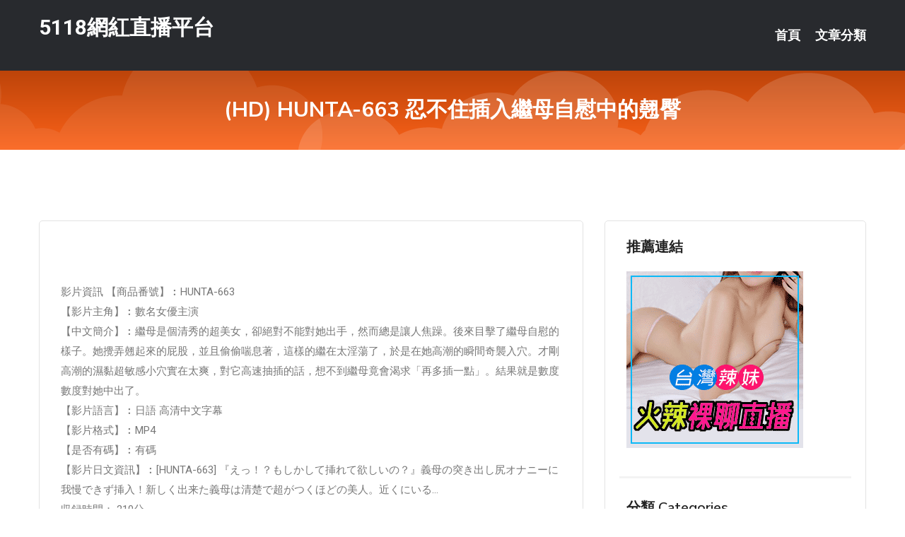

--- FILE ---
content_type: text/html; charset=UTF-8
request_url: http://www.kk85k.com/post/26280.html
body_size: 17225
content:
<!DOCTYPE html>
<html lang="zh-Hant-TW">
<head>
<meta charset="utf-8">
<title>(HD) HUNTA-663 忍不住插入繼母自慰中的翹臀-5118網紅直播平台</title>
<!-- Stylesheets -->
<link href="/css/bootstrap.css" rel="stylesheet">
<link href="/css/style.css" rel="stylesheet">
<link href="/css/responsive.css" rel="stylesheet">
<link href="/css/custom.css" rel="stylesheet">  
<!-- Responsive -->
<meta http-equiv="X-UA-Compatible" content="IE=edge">
<meta name="viewport" content="width=device-width, initial-scale=1.0, maximum-scale=1.0, user-scalable=0">
<!--[if lt IE 9]><script src="https://cdnjs.cloudflare.com/ajax/libs/html5shiv/3.7.3/html5shiv.js"></script><![endif]-->
<!--[if lt IE 9]><script src="/js/respond.js"></script><![endif]-->
</head>

<body>


<div class="page-wrapper">
    
    <!-- Main Header-->
    <header class="main-header header-style-one">
      
        <div class="upper-header">
            <div class="auto-container">
                <div class="main-box clearfix">
                    <div class="logo-box">
                        <div class="logo"><a href="/">5118網紅直播平台</a></div>
                    </div>

                    <div class="nav-outer clearfix">
                        <!-- Main Menu -->
                        <nav class="main-menu navbar-expand-md">
                            <div class="navbar-header">
                                <!-- Toggle Button -->      
                                <button class="navbar-toggler" type="button" data-toggle="collapse" data-target="#navbarSupportedContent" aria-controls="navbarSupportedContent" aria-expanded="false" aria-label="Toggle navigation">
                                    <span class="icofont-navigation-menu"></span> 
								</button>
                            </div>
                            
                            <div class="collapse navbar-collapse clearfix" id="navbarSupportedContent">
                                <ul class="navigation navbar-nav default-hover">
                                    
                                    <li><a href="/">首頁</a></li>
                                    <li class="dropdown"><a href="#">文章分類</a>
                                        <ul>
										<li><a href="/bbs/絲襪美腿">絲襪美腿</a></li><li><a href="/bbs/視訊聊天">視訊聊天</a></li><li><a href="/bbs/健康醫藥">健康醫藥</a></li><li><a href="/bbs/養生觀念">養生觀念</a></li><li><a href="/bbs/育兒分享">育兒分享</a></li><li><a href="/bbs/寵物愛好">寵物愛好</a></li><li><a href="/bbs/娛樂話題">娛樂話題</a></li><li><a href="/bbs/遊戲空間">遊戲空間</a></li><li><a href="/bbs/動漫天地">動漫天地</a></li><li><a href="/bbs/科學新知">科學新知</a></li><li><a href="/bbs/歷史縱橫">歷史縱橫</a></li><li><a href="/bbs/幽默搞笑">幽默搞笑</a></li><li><a href="/bbs/八卦奇聞">八卦奇聞</a></li><li><a href="/bbs/日本AV女優">日本AV女優</a></li><li><a href="/bbs/性愛話題">性愛話題</a></li><li><a href="/bbs/正妹自拍">正妹自拍</a></li><li><a href="/bbs/男女情感">男女情感</a></li><li><a href="/bbs/美女模特">美女模特</a></li><li><a href="/bbs/Av影片">Av影片</a></li>                                        </ul>
                                    </li>
									 
                                </ul>
                            </div>
                        </nav><!-- Main Menu End-->                        
                        <!-- Main Menu End-->
                    </div>
                </div>
            </div>
        </div>

        <!--Sticky Header-->
        <div class="sticky-header">
            <div class="auto-container clearfix">
                <!--Logo-->
                <div class="logo pull-left">
                    <a href="/">5118網紅直播平台</a>
                </div>
                
                <!--Right Col-->
                <div class="right-col pull-right">
                    <!-- Main Menu -->
                    <nav class="main-menu navbar-expand-md">
                        <button class="button navbar-toggler" type="button" data-toggle="collapse" data-target="#navbarSupportedContent1" aria-controls="navbarSupportedContent" aria-expanded="false" aria-label="Toggle navigation">
                            <span class="icon-bar"></span>
                            <span class="icon-bar"></span>
                            <span class="icon-bar"></span>
                        </button>

                          <div class="collapse navbar-collapse" id="navbarSupportedContent1">
                            <ul class="navigation navbar-nav default-hover">
                                    
                                    <li><a href="/">首頁</a></li>
                                    <li class="dropdown"><a href="#">文章分類</a>
                                        <ul>
											<li><a href="/bbs/絲襪美腿">絲襪美腿</a></li><li><a href="/bbs/視訊聊天">視訊聊天</a></li><li><a href="/bbs/健康醫藥">健康醫藥</a></li><li><a href="/bbs/養生觀念">養生觀念</a></li><li><a href="/bbs/育兒分享">育兒分享</a></li><li><a href="/bbs/寵物愛好">寵物愛好</a></li><li><a href="/bbs/娛樂話題">娛樂話題</a></li><li><a href="/bbs/遊戲空間">遊戲空間</a></li><li><a href="/bbs/動漫天地">動漫天地</a></li><li><a href="/bbs/科學新知">科學新知</a></li><li><a href="/bbs/歷史縱橫">歷史縱橫</a></li><li><a href="/bbs/幽默搞笑">幽默搞笑</a></li><li><a href="/bbs/八卦奇聞">八卦奇聞</a></li><li><a href="/bbs/日本AV女優">日本AV女優</a></li><li><a href="/bbs/性愛話題">性愛話題</a></li><li><a href="/bbs/正妹自拍">正妹自拍</a></li><li><a href="/bbs/男女情感">男女情感</a></li><li><a href="/bbs/美女模特">美女模特</a></li><li><a href="/bbs/Av影片">Av影片</a></li>                                        </ul>
                              </li>
                                                                </ul>
                          </div>
                    </nav>
                    <!-- Main Menu End-->
                </div>
                
            </div>
        </div>
        <!--End Sticky Header-->
    </header>
    <!--End Main Header -->    
    <!--Page Title-->
    <section class="page-title">
        <div class="auto-container">
            <h2>(HD) HUNTA-663 忍不住插入繼母自慰中的翹臀</h2>
        </div>
    </section>
    <!--End Page Title-->
    
    <!--Sidebar Page Container-->
    <div class="sidebar-page-container">
    	<div class="auto-container">
        	<div class="row clearfix">
			
			<!--Content list Side-->
 
	
	<div class="content-side col-lg-8 col-md-12 col-sm-12">
		


		<!--Comments Area-->
		<div class="comments-area">
		
			<!--item Box-->
			<div class="comment-box">
					
					
<br />
<br />
影片資訊 【商品番號】︰HUNTA-663﻿<br />
 【影片主角】︰數名女優主演<br />
 【中文簡介】︰繼母是個清秀的超美女，卻絕對不能對她出手，然而總是讓人焦躁。後來目擊了繼母自慰的樣子。她攪弄翹起來的屁股，並且偷偷喘息著，這樣的繼在太淫蕩了，於是在她高潮的瞬間奇襲入穴。才剛高潮的濕黏超敏感小穴實在太爽，對它高速抽插的話，想不到繼母竟會渴求「再多插一點」。結果就是數度數度對她中出了。<br />
 【影片語言】︰日語 高清中文字幕<br />
 【影片格式】︰MP4<br />
 【是否有碼】︰有碼<br />
 【影片日文資訊】︰[HUNTA-663] 『えっ！？もしかして挿れて欲しいの？』義母の突き出し尻オナニーに我慢できず挿入！新しく出来た義母は清楚で超がつくほどの美人。近くにいる…<br />
 収録時間： 210分<br />
 出演者： —-<br />
 監督： 川尻<br />
 シリーズ： —-<br />
 メーカー： Hunter<br />
 レーベル： HHHグループ<br />
 ジャンル： 義母 尻フェチ 淫乱・ハード系 中出し オナニー サンプル動画<br />
 品番： hunta663<br />
			</div>
			<!--end item Box-->
		</div>
	</div>
			<!--end Content list Side-->
				
                
                <!--Sidebar Side-->
                <div class="sidebar-side col-lg-4 col-md-12 col-sm-12">
                	<aside class="sidebar default-sidebar">
					
					 <!-- ADS -->
                        <div class="sidebar-widget search-box">
                        	<div class="sidebar-title">
                                <h2>推薦連結</h2>
                            </div>
                        	
							<a href=http://www.hk1007.com/ target=_blank><img src="http://60.199.243.193/upload/uid/4382.gif"></a>					  </div>
                        
						
                        <!-- Cat Links -->
                        <div class="sidebar-widget cat-links">
                        	<div class="sidebar-title">
                                <h2>分類 Categories</h2>
                            </div>
                            <ul>
							<li><a href="/bbs/絲襪美腿">絲襪美腿<span>( 731 )</span></a></li><li><a href="/bbs/美女模特">美女模特<span>( 1673 )</span></a></li><li><a href="/bbs/正妹自拍">正妹自拍<span>( 458 )</span></a></li><li><a href="/bbs/日本AV女優">日本AV女優<span>( 274 )</span></a></li><li><a href="/bbs/性愛話題">性愛話題<span>( 2168 )</span></a></li><li><a href="/bbs/男女情感">男女情感<span>( 3960 )</span></a></li><li><a href="/bbs/八卦奇聞">八卦奇聞<span>( 172 )</span></a></li><li><a href="/bbs/幽默搞笑">幽默搞笑<span>( 182 )</span></a></li><li><a href="/bbs/歷史縱橫">歷史縱橫<span>( 1677 )</span></a></li><li><a href="/bbs/科學新知">科學新知<span>( 121 )</span></a></li><li><a href="/bbs/動漫天地">動漫天地<span>( 167 )</span></a></li><li><a href="/bbs/遊戲空間">遊戲空間<span>( 375 )</span></a></li><li><a href="/bbs/娛樂話題">娛樂話題<span>( 1498 )</span></a></li><li><a href="/bbs/寵物愛好">寵物愛好<span>( 184 )</span></a></li><li><a href="/bbs/育兒分享">育兒分享<span>( 1503 )</span></a></li><li><a href="/bbs/養生觀念">養生觀念<span>( 686 )</span></a></li><li><a href="/bbs/健康醫藥">健康醫藥<span>( 197 )</span></a></li><li><a href="/bbs/視訊聊天">視訊聊天<span>( 464 )</span></a></li><li><a href="/bbs/Av影片">Av影片<span>( 23870 )</span></a></li>                            </ul>
                        </div>
						
						
                        <!-- Recent Posts -->
                        <div class="sidebar-widget popular-posts">
                        	<div class="sidebar-title">
                                <h2>相關閱讀</h2>
                            </div>
							
							<article class="post"><div class="text"><a href="/mm/q15.html">台灣視訊辣妹</a></div></article><article class="post"><div class="text"><a href="/post/8637.html">(HD) SVDVD-747 魔鏡號 按摩師神技與按摩棒讓女友高潮！她會背叛男友</a></div></article><article class="post"><div class="text"><a href="/post/18519.html">古代武將個個都大腹便便，擁有8塊腹肌的現代猛男能否打得過？</a></div></article><article class="post"><div class="text"><a href="/post/36583.html">(FHD) MEYD-645 第一次交女朋友…卻被住隔壁欲求不滿的人妻給吃了 懷</a></div></article><article class="post"><div class="text"><a href="/post/7096.html">正妹衣服中洞大開 一對真空「愛心奶」霸氣外洩...</a></div></article><article class="post"><div class="text"><a href="/post/32444.html">一邊翻雲覆雨跟我做愛 一邊跟老公電話調情</a></div></article><article class="post"><div class="text"><a href="/post/16247.html">SSIS-271 最贊女人葵司的人生最贊、一生不忘一日限定愛人契約[有碼中文字幕</a></div></article><article class="post"><div class="text"><a href="/post/9857.html">CHINASES SUB CEMN-004 覚醒注意 悔しがり目線。主観夫目線無</a></div></article><article class="post"><div class="text"><a href="/post/7633.html">EBOD-682 身材苗條卻有I杯巨乳 和愛人理性蒸發反復中出的性愛 明日香小姐</a></div></article><article class="post"><div class="text"><a href="/post/32025.html">孩子安全無小事，一次帶娃外出引發的教訓總結</a></div></article>							</div>
                    </aside>
                </div>
				<!--end Sidebar Side-->
            </div>
        </div>
    </div>
    
    
    <!--Main Footer-->
    <footer class="main-footer">
        <div class="auto-container">
        
            <!--Widgets Section-->
            <div class="widgets-section">
                <div class="row clearfix">
                    
                    <!--Big Column-->
                    <div class="big-column col-lg-12 col-md-12 col-sm-12">
                        <div class="row clearfix">
                        
                            <!--Footer Column-->
                            <div class="footer-column col-lg-12 col-md-12 col-sm-12 footer-tags" align="center">
							<a href="http://y89z.com">.</a>
<a href="http://www.n86q.com">.</a>
<a href="http://hy89ask.com">.</a>
<a href="http://c17n.com">.</a>
<a href="http://www.live1173.com">.</a>
<a href="http://qm173.com">.</a>
<a href="http://www.gss992.com">.</a>
<a href="http://umw378.com">.</a>
<a href="http://www.afg055.com">.</a>
<a href="http://bbs.he36y.com">.</a>
<a href="http://www.hung-yaa.com">.</a>
<a href="http://app.yymm3.com">.</a>
<a href="http://www.avmm07.com">.</a>
<a href="http://k89ee.com">.</a>
<a href="http://shwet26.com">.</a>
<a href="http://www.fuyuu32.com">.</a>
<a href="http://9453jo.com">.</a>
<a href="http://www.amg845.com">.</a>
<a href="http://www.u732ww.com">.</a>
<a href="http://puy045.com">.</a>
<a href="http://www.uy732a.com">.</a>
<a href="http://www.kkkyt1266.com">.</a>
<a href="http://jpmkk.com">.</a>
<a href="http://www.xkk57a.com">.</a>
<a href="http://180339.bkyn928.com">avbobo官網地址</a>
<a href="http://158663.wg99v.com">韓國女主播 裸舞</a>
<a href="http://179701.su67h.com">性愛 聊天</a>
<a href="http://200897.cee828.com">台灣甜心女孩直播</a>
<a href="http://200917.hsy65.com">啪啪午夜直播app</a>
<a href="http://1045244.kku825.com">ut美女官網</a>
<a href="http://eu89h.com">.</a>
<a href="http://c17n.com">.</a>
<a href="http://www.typp93.com">.</a>
<a href="http://www.aaty79.com">.</a>
<a href="http://www.k66yy.com">.</a>
<a href="http://hsum536.com">.</a>
<a href="http://hgg636.com">.</a>
<a href="http://bbs.yh78k.com">.</a>
<a href="http://se23g.com">.</a>
<a href="http://www.eyy663.com">.</a>
<a href="http://www.mwe075.com">.</a>
<a href="http://sk356.com">.</a>
<a href="http://www.mandywedding.idv.tw">.</a>
<a href="http://www.agsw325.com">.</a>
<a href="http://www.x50c.com">.</a>
<a href="http://www.npgb355.com">.</a>
<a href="http://www.ksks357.com">.</a>
<a href="http://www.173lives.club">.</a>
<a href="http://www.hz26u.com">.</a>
<a href="http://zvt922.com">.</a>
<a href="http://mwe077.com">.</a>
<a href="http://gheas22.com">.</a>
<a href="http://cgc377.com">.</a>
<a href="http://www.yk88e.com">.</a>
<a href="http://126399.ke67u.com">S383成人直播Live秀</a>
<a href="http://a35.kmu978.com">後宮免費的色直播視頻,成人一級片快播下載</a>
<a href="http://179538.mu33a.com">成人免費視訊</a>
<a href="http://a326.swkw285.com">成人聊天app</a>
<a href="http://173985.h335y.com">直播 女神 小說</a>
<a href="http://a530.ymbm733.com">18限言情小說</a>							   </div>
                        </div>
                    </div>
                </div>
            </div>
        </div>
        
        <!--Footer Bottom-->
        <div class="footer-bottom">
            <div class="auto-container">
                <div class="clearfix">
                    <div class="pull-center" align="center">
                        <div class="copyright">&copy; 2026 <a href="/">5118網紅直播平台</a> All Right Reserved.</div>
                    </div>
                </div>
            </div>
        </div>
    </footer>
    <!--End Main Footer-->
</div>

<!--Scroll to top-->
<div class="scroll-to-top scroll-to-target" data-target="html"><span class="icofont-long-arrow-up"></span></div>
<script src="/js/jquery.js"></script> 
<script src="/js/popper.min.js"></script>
<script src="/js/bootstrap.min.js"></script>

<script src="/js/owl.js"></script>
<script src="/js/wow.js"></script>
<script src="/js/validate.js"></script>

<script src="/js/appear.js"></script>
<script src="/js/script.js"></script>


</body>
</html>

修改時間:2026-01-16 11:22:29<br>現在時間:2026-01-21 17:21:31<br>links_updtime=125.98388888889,links_upd=288